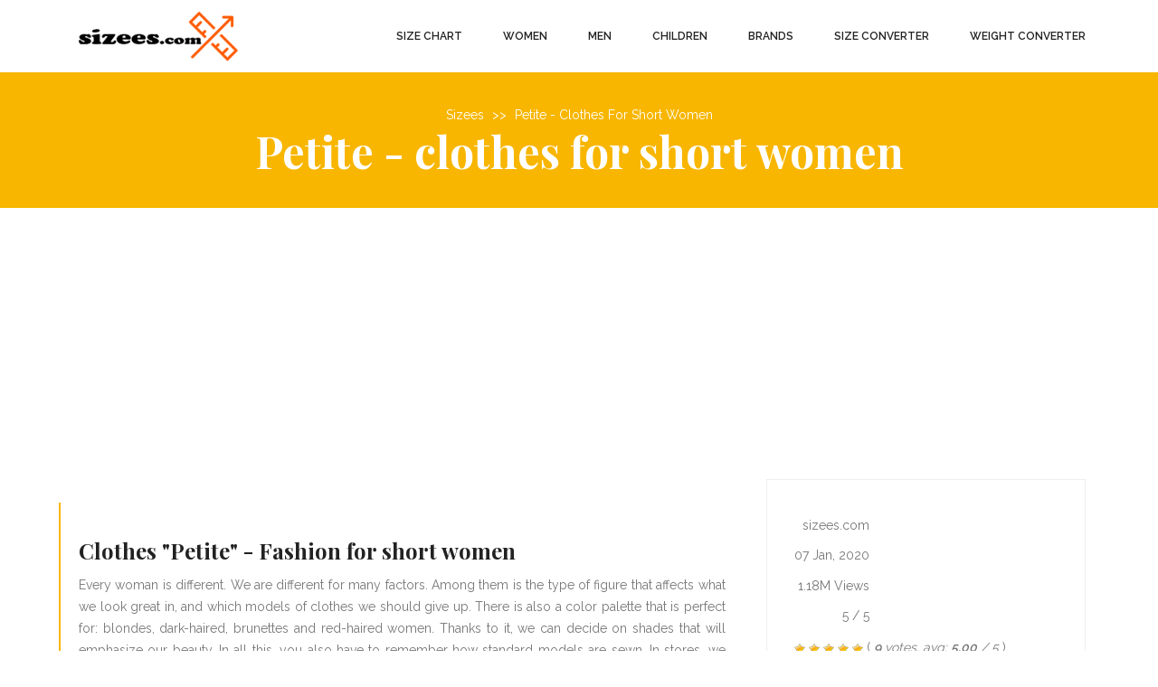

--- FILE ---
content_type: text/html; charset=UTF-8
request_url: https://sizees.com/petite/
body_size: 5526
content:
<!doctype html>
<html lang="en">
<head>
	<meta charset="utf-8">
	<meta name="viewport" content="width=device-width, initial-scale=1, shrink-to-fit=no">
  <link rel="shortcut icon" href="https://sizees.com/img/fav.png" type="image/x-icon">
  <link rel="icon" href="https://sizees.com/img/fav.png" type="image/x-icon">
	<title>Petite - clothes for short women - Sizees</title>
  <meta name="description" content="">
	<link rel="stylesheet" href="https://sizees.com/css/bootstrap.css">
  <link rel="stylesheet" href="https://sizees.com/css/style.css">
  <meta name="google-site-verification" content="VjHJdT97MxY-1MIlS1hLyxYqDl8O5bP96lKk3oICAuc" />	  	  
  <script type='application/ld+json'>
  {"@context":"https://schema.org",
  "@type":"Organization",
  "url":"https://sizees.com/",
  "name":"Sizees",
  "logo":"https://sizees.com/img/sizees.png"}
  </script>
  <script async src="https://cse.google.com/cse.js?cx=d7110bfa5ddb7428d"></script>
<style>
table {width: 100%}
tr td {padding: 5px;border: 1px solid #f4f4f4;text-align: center}
tr:hover{background: #eee}
th {padding: 4px 5px;font-size: 16px; color: #FF5A00; border: 1px solid #f0f0f0;text-align: center}
.col-lg-12 h2 {margin-top: 25px;}
</style>
<script async src="https://pagead2.googlesyndication.com/pagead/js/adsbygoogle.js"></script>
<script>
     (adsbygoogle = window.adsbygoogle || []).push({
          google_ad_client: "ca-pub-0544812119089632",
          enable_page_level_ads: true  
     });
</script>
</head>
<body>
	<header class="header_area">
		<div class="main_menu">
			<nav class="navbar navbar-expand-lg navbar-light">
				<div class="container">
					<a class="navbar-brand logo_h" href="/"><img src="/img/sizees.png" style="width: 190px" alt="Sizees"></a>
					<button class="navbar-toggler" type="button" data-toggle="collapse" data-target="#navbarSupportedContent"
					 aria-controls="navbarSupportedContent" aria-expanded="false" aria-label="Toggle navigation">
						<span class="icon-bar"></span>
						<span class="icon-bar"></span>
						<span class="icon-bar"></span>
					</button>
					<div class="collapse navbar-collapse offset" id="navbarSupportedContent">
						<ul class="nav navbar-nav menu_nav ml-auto">
							 	<li class="nav-item submenu dropdown"> 
								<a href="#" class="nav-link dropdown-toggle" data-toggle="dropdown" role="button" aria-haspopup="true" aria-expanded="false">Size chart</a>
								<ul class="dropdown-menu">
									<li class="nav-item"> <a class="nav-link" href="/trouser/">Pants size</a></li>
                  <li class="nav-item"> <a class="nav-link" href="/jean-size-chart/">Jeans size chart</a></li>
                  <li class="nav-item"> <a class="nav-link" href="/belt/">Belt sizes</a></li>
                  <li class="nav-item"> <a class="nav-link" href="/shoe-size-conversion/">Shoes size</a></li>
                  <li class="nav-item"> <a class="nav-link" href="/panty/">Panty</a></li>
                  <li class="nav-item"> <a class="nav-link" href="/hoodie-size/">Hoodie size chart</a></li>
								</ul>
							</li>                                 
							<li class="nav-item submenu dropdown"> 
								<a href="#" class="nav-link dropdown-toggle" data-toggle="dropdown" role="button" aria-haspopup="true" aria-expanded="false">Women</a>
								<ul class="dropdown-menu">									
                  <li class="nav-item"> <a class="nav-link" href="/bra-size/">Bra size</a></li>
                  <li class="nav-item"> <a class="nav-link" href="/women/dress-sizes/">Dresses</a></li>
                  <li class="nav-item"> <a class="nav-link" href="/women/trousers-sizes/">Womens pants</a></li>
                  <li class="nav-item"> <a class="nav-link" href="/womens-size-chart-conversion/">Womens Size chart</a></li>
                  <li class="nav-item"> <a class="nav-link" href="/skirt/">Skirt size chart</a></li>
                  <li class="nav-item"> <a class="nav-link" href="/pantyhose/">Pantyhose sizing</a></li>
								</ul>
							</li>
							<li class="nav-item submenu dropdown"> 
								<a href="#" class="nav-link dropdown-toggle" data-toggle="dropdown" role="button" aria-haspopup="true" aria-expanded="false">Men</a>
								<ul class="dropdown-menu">									
                  <li class="nav-item"> <a class="nav-link" href="/men/trousers-sizes/">Men's Pants</a></li>
                  <li class="nav-item"> <a class="nav-link" href="/mens-sizes/">Men's size chart</a></li>
                  <li class="nav-item"> <a class="nav-link" href="/boxer-shorts-size/">Boxer shorts size</a></li>
								</ul>
							</li>
              <li class="nav-item submenu dropdown"> 
								<a href="#" class="nav-link dropdown-toggle" data-toggle="dropdown" role="button" aria-haspopup="true" aria-expanded="false">Children</a>
								<ul class="dropdown-menu">
									<li class="nav-item"> <a class="nav-link" href="/kids-shoe/">Kids Shoe</a></li>
                  <li class="nav-item"> <a class="nav-link" href="/kids/">Kids Clothing</a></li>
                  <li class="nav-item"> <a class="nav-link" href="/kids-pants/">Kids Pants</a></li>
                  <li class="nav-item"> <a class="nav-link" href="/girls-shoe/">Girls shoe</a></li>
                  <li class="nav-item"> <a class="nav-link" href="/boys-shoe/">Boys shoe</a></li>                  
                  <li class="nav-item"> <a class="nav-link" href="/baby/">Baby size chart</a></li>
                  <li class="nav-item"> <a class="nav-link" href="/youth/">Youth size chart</a></li>                  
								</ul>
							</li>
              <li class="nav-item submenu dropdown"> 
								<a href="/brands/" class="nav-link dropdown-toggle" data-toggle="dropdown" role="button" aria-haspopup="true" aria-expanded="false">Brands</a>
								<ul class="dropdown-menu">
									<li class="nav-item"> <a class="nav-link" href="/premium-brands/">Premium brands</a></li>
                  <li class="nav-item"> <a class="nav-link" href="/clothing-brands/">Clothing brands</a></li>
								</ul>
							</li>
              <li class="nav-item submenu dropdown"> 
								<a href="#" class="nav-link dropdown-toggle" data-toggle="dropdown" role="button" aria-haspopup="true" aria-expanded="false">Size converter</a>
								<ul class="dropdown-menu">
									<li class="nav-item"> <a class="nav-link" href="/us/">US size chart</a></li>
                  <li class="nav-item"> <a class="nav-link" href="/uk-size-chart/">UK size chart</a></li>
                  <li class="nav-item"> <a class="nav-link" href="/eu/">European sizes</a></li>
                  <li class="nav-item"> <a class="nav-link" href="/brazilian/">Brazil size</a></li>
                  <li class="nav-item"> <a class="nav-link" href="/asian/">Asian</a></li>
                  <li class="nav-item"> <a class="nav-link" href="/chinese/">Chinese</a></li>
                  <li class="nav-item"> <a class="nav-link" href="/japan/">Japan</a></li>
                  <li class="nav-item"> <a class="nav-link" href="/italian/">Italian</a></li>
                  <li class="nav-item"> <a class="nav-link" href="/mexico/">Mexico</a></li>
                  <li class="nav-item"> <a class="nav-link" href="/international-size-chart/">International sizes</a></li>
								</ul>
							</li>
              <li class="nav-item"> 
								<a href="/calculators/" class="nav-link">Weight converter</a>
							</li>                                           
						</ul>
					</div>
				</div>
			</nav>
		</div>
	</header>    <section class="banner_area ">
        <div class="banner_inner overlay d-flex align-items-center">
            <div class="container">
                <div class="banner_content text-center">
                    <div class="page_link">
                        <a href="/">Sizees</a>
                        <a href="/petite/">Petite - clothes for short women</a>
                    </div>
                    <h1>Petite - clothes for short women</h1>
                </div>
            </div>
        </div>
    </section>
    <section class="blog_area single-post-area section_gap">
    <div class="container">
    <script async src="https://pagead2.googlesyndication.com/pagead/js/adsbygoogle.js?client=ca-pub-0544812119089632"
     crossorigin="anonymous"></script>
<!-- linki_sizees_com -->
<ins class="adsbygoogle"
     style="display:block"
     data-ad-client="ca-pub-0544812119089632"
     data-ad-slot="1102412658"
     data-ad-format="auto"
     data-full-width-responsive="true"></ins>
<script>
     (adsbygoogle = window.adsbygoogle || []).push({});
</script>            <div class="row">
                <div class="col-lg-8 posts-list">
                    <div class="single-post row">
                        <div class="col-lg-12 col-md-12 blog_details">
                          				<div class="row">
                          						<blockquote class="generic-blockquote">
                                      <h2>Clothes "Petite" - Fashion for short women</h2>                                    
                                      <p style="text-align: justify">Every woman is different. We are different for many factors. Among them is the type of figure that affects what we look great in, and which models of clothes we should give up. There is also a color palette that is perfect for: blondes, dark-haired, brunettes and red-haired women. Thanks to it, we can decide on shades that will emphasize our beauty. In all this, you also have to remember how standard models are sewn. In stores, we usually have a choice of sizes such as: <strong>XS</strong>, <strong>S</strong>, <strong>M</strong>, <strong>L</strong>, <strong>XL</strong> etc. or <strong>34</strong>, <strong>36</strong>, <strong>38</strong>, <strong>40</strong>, <strong>42</strong> etc. However, the fact that we find our designation does not mean that the item will fit. Mostly short or tall women have this type of problem. Some complain about trousers that are too long, while for others they are too short. So how do you find the perfect model if you are a few centimeters below the average height, and even more so below the one presented by models in brand lookbooks? Just look for "Petite".</p>                                      
                                      </blockquote>
			                         </div>
                        </div>
                        
                                             
                        
                        <div class="col-lg-12">                       
<h2>What is the difference between "Petite" clothes</h2>
<p style="text-align: justify">What does the word "Petite" mean next to the brand name? If you know French, you can easily answer this question. However, if not, we already explain that it literally means "tiny", "petite". It is with such women in mind that more and more brands create their collections signed with the name "Petite". The assortment of such lines includes models tailored to the needs of short, filigree women. Most often, clothes with the inscription "Petite" on the label fit women with a maximum height of 160 cm. Therefore, if you fall within this guideline, now you can find pants, skirt or dress that will not require looking for a seamstress who could shorten them. Of course, if you are a short woman, you do not have to give up shopping from the regular collection. However, if you are losing patience with things that are too long, you should choose "Petite" as a change. After all, it's always nice to have a thing that someone has created with our needs in mind.</p>
                  
<h2>Petite clothes - What brands offer Petite clothes</h2>
<p style="text-align: justify">The list of brands that offer the "Petite" line is not the longest. However, among them there are many typical chain stores, thanks to which you will be able to buy not only basics tailored to your short height, but also seasonal hits. Check what is currently on offer:</p>
<ul>
<li><a href="https://sizees.com/topshop/">Topshop Petite</a></li>
<li>Missguided Petite</li>
<li>Vero Moda Petite</li>
<li>Only Petite</li>
<li>New Look Petite</li>           
<li>Miss Selfridge Petite</li>
<li>Glamorous Petite</li>
<li>Little Mistress Petite</li>
<li>Chi Chi London Petite</li>
<li>Dorothy Perkins Petite</li> 
<li><a href="https://sizees.com/white-house-black-market/">White House Black Market</a></li>
<li><a href="https://sizees.com/jjill/#petite">J.Jill Petite</a></li>
<li><a href="https://sizees.com/express/#women-petite">Express Petite</a></li>
<li>Wallis Petite.</li>
</ul>
<p>You will not be disappointed for sure.</p>

 </div>
                    </div>
                    <div class="navigation-area">
                        <div class="row">
                                                   </div>
                    </div>

                </div>
                <div class="col-lg-4">
                    <div class="blog_right_sidebar">
                        <aside class="single_sidebar_widget search_widget">
                            <div class="input-group">
                              <div class="blog_info text-right">
                                <ul class="blog_meta list">
                                    <li><a href="#">sizees.com<i class="lnr lnr-user"></i></a></li>
                                    <li><a href="#">07 Jan, 2020<i class="lnr lnr-calendar-full"></i></a></li>
                                    <li><a href="#">1.18M Views<i class="lnr lnr-eye"></i></a></li>
                                    <li><a href="#">5 / 5<i class="lnr lnr-star"></i></a></li>
                                </ul>
                            </div>  
                            </div>
                            
  <div id="post-ratings-29" class="post-ratings" itemscope itemtype="http://schema.org/Article">
  <img src="https://sizees.com/img/rating_on.gif "/>
  <img src="https://sizees.com/img/rating_on.gif" />
  <img src="https://sizees.com/img/rating_on.gif" />
  <img src="https://sizees.com/img/rating_on.gif" />
  <img src="https://sizees.com/img/rating_on.gif" /> (
  <em><strong>9</strong> votes, avg: <strong>5.00</strong> / 5
  </em>)
  <meta itemprop="headline" content="Petite - clothes for short women" />
  <meta itemprop="description" content="" />
  <meta itemprop="datePublished" content="2021-01-07T10:22:15+00:00" />
  <meta itemprop="dateModified" content="2021-01-08T20:02:31+00:00" />
  <meta itemprop="url" content="https://sizees.com/petite/" />
  <meta itemprop="author" content="Sizees" />
  <meta itemprop="mainEntityOfPage" content="https://sizees.com/petite/" />
  <div style="display: none;" itemprop="image" itemscope itemtype="https://schema.org/ImageObject">
    <meta itemprop="url" content="https://sizees.com/img/sizees.png" />
    <meta itemprop="width" content="179" />
    <meta itemprop="height" content="35" />
  </div>
  <div style="display: none;" itemprop="publisher" itemscope itemtype="https://schema.org/Organization">
    <meta itemprop="name" content="Sizees" />
    <div itemprop="logo" itemscope itemtype="https://schema.org/ImageObject">
      <meta itemprop="url" content="https://sizees.com/img/sizees.png" />
    </div>
  </div>
</div>
 <div class="br"></div>
                        </aside>
                        
                         <br><script async src="https://pagead2.googlesyndication.com/pagead/js/adsbygoogle.js?client=ca-pub-0544812119089632"
     crossorigin="anonymous"></script>
<!-- rozmiar_elastyczna -->
<ins class="adsbygoogle"
     style="display:block"
     data-ad-client="ca-pub-0544812119089632"
     data-ad-slot="8340524641"
     data-ad-format="auto"
     data-full-width-responsive="true"></ins>
<script>
     (adsbygoogle = window.adsbygoogle || []).push({});
</script>
<br><h3>Recent conversions</h3>
<ul>
              <li><a href="/convert/400-kg-lbs/">400 kg to lbs</a></li><li><a href="/convert/395-kg-lbs/">395 kg to lbs</a></li><li><a href="/convert/390-kg-lbs/">390 kg to lbs</a></li><li><a href="/convert/385-kg-lbs/">385 kg to lbs</a></li><li><a href="/convert/380-kg-lbs/">380 kg to lbs</a></li><li><a href="/convert/375-kg-lbs/">375 kg to lbs</a></li><li><a href="/convert/370-kg-lbs/">370 kg to lbs</a></li><li><a href="/convert/365-kg-lbs/">365 kg to lbs</a></li><li><a href="/convert/360-kg-lbs/">360 kg to lbs</a></li><li><a href="/convert/355-kg-lbs/">355 kg to lbs</a></li></ul>
<br>
<br><h3>Latest news</h3>
<div class="news_box">
<a href="/convert/quintal-ton/">Quintal to Ton</a><br>
</div> 
<div class="news_box">
<a href="/convert/kg-quintal/">Kilogram to Quintal</a><br>
</div>
<div class="news_box">
<a href="/convert/quintals-kilograms/">Quintal to Kilogram</a>
</div>
<div class="news_box"> 
<a href="/convert/tons-ounces/">Tons to Ounces</a><br>
</div>
<div class="news_box">
<a href="/convert/tons-pounds/">Tons to Pounds</a><br>
</div>   
<div class="news_box">
<a href="/convert/tons-short-tons/">Metric Tons to Short Tons</a><br>
</div>                                                              
                    </div>
                </div>
            </div>
        </div>
    </section>
<section class="section_gap blog_area" id="blog">
  <div class="container">
    <div class="row justify-content-center">
      <div class="col-lg-7">
        <div class="main_title"><h2>News in the guide</h2>                    
        </div>
      </div>
    </div>
    <div class="row justify-content-center">
        <div class="col-lg-4 col-md-4 col-sm-6">
        <div class="single-blog">
          <div class="blog-details">
            <div class="blog-meta"> 
              <span>12 Apr, 2025 / By Sizees</span>
            </div><h5><a href="/article/stone/">Stone calculator</a></h5>
          </div>
        </div>
      </div>
            <div class="col-lg-4 col-md-4 col-sm-6">
        <div class="single-blog">
          <div class="blog-details">
            <div class="blog-meta"> 
              <span>03 Apr, 2025 / By Sizees</span>
            </div><h5><a href="/article/ounces/">Ounce conversion calculator</a></h5>
          </div>
        </div>
      </div>
      <div class="col-lg-4 col-md-4 col-sm-6">
        <div class="single-blog">
          <div class="blog-details">
            <div class="blog-meta"> 
              <span>01 Apr, 2025 / By Sizees</span>
            </div><h5><a href="/article/kilogram/">Kilogram - what unit is this?</a></h5>
          </div>
        </div>
      </div>      
    </div>
  </div>
</section>
<footer class="footer-area">
  <div class="footer_top section_gap_top">
    <div class="container">
      <div class="row">
        <div class="col-lg-3 col-md-6 col-sm-6">
          <div class="single-footer-widget"> 
            <img src="/img/sizees_white.png" alt="Sizees" />
            <p>A portal designed for women, men, and children. Everything about sizes of shoes and clothing can be found there.
            </p>
            <p><strong>Disclaimer</strong> We (sizees.com) are not responsible for any damages or losses resulting from the use of information found on this website.
            </p>
          </div>
        </div>
        <div class="col-lg-2 col-md-6 col-sm-6">
          <div class="single-footer-widget">
            <h5 class="footer_title">Navigation</h5>
            <ul class="list"> 
              <li><a href="/about-us/">About Us</a></li>
              <li><a href="/about-us/#contact">Contact</a></li> 
              <li><a href="/style-tips/">Guide</a></li> 
              <li><a href="/privacy-policy/">Privacy Policy</a></li>
            </ul>
          </div>
        </div>
        <div class="col-lg-2 col-md-6 col-sm-6">
          <div class="single-footer-widget"><h5>Clothing sizes</h5>
            <ul class="list"> 
              <li><a href="/tie-size-chart/">Tie size chart</a></li>  
              <li><a href="/cap/">Cap size chart</a></li> 
              <li><a href="/sock-size/">Sock sizes</a></li> 
              <li><a href="/underwear/">Underwear size chart</a></li> 
              <li><a href="/blazer-size-chart/">Blazer size chart</a></li> 
            </ul>
          </div>
        </div>
        
        <div class="col-lg-2  col-md-6 col-sm-6">
          <div class="single-footer-widget mail-chimp">
            <h5 class="mb-20">Brands</h5>
            <ul> 
              <li><a href="/topshop/">Topshop Size Chart</a></li>
              <li><a href="/prada/">Prada size chart</a></li>
              <li><a href="/deichmann/">Deichmann size guide</a></li>
              <li><a href="/lasocki/">Lasocki shoes size chart</a></li>
              <li><a href="/uniqlo/">Uniqlo size chart</a></li>
              <li><a href="/hollister/">Hollister size chart</a></li>
              <li><a href="/hugo-boss/">Hugo Boss size chart</a></li>              
            </ul>
          </div>
        </div>
        <div class="col-lg-2  col-md-6 col-sm-6">
          <div class="single-footer-widget mail-chimp">
            <h5 class="mb-20">Calculators</h5>
            <ul> 
              <li><a href="/convert/kg-lbs/">kg to lbs</a></li>
              <li><a href="/convert/kg-ton/">kg to ton</a></li>
              <li><a href="/convert/grams-pounds/">grams to pounds</a></li>
              <li><a href="/convert/grams-ounces/">grams to ounces</a></li>
              <li><a href="/convert/ounces-kilograms/">ounces to kilograms</a></li>
              <li><a href="/convert/ounces-grams/">ounces to grams</a></li>                            
            </ul>
          </div>
        </div>
      </div>
    </div>
  </div>
  <div class="copyright">
    <div class="container">
      <div class="row">
        <div class="col-lg-8 col-md-12">
          <p>Copyright &copy; 2019-2025 All rights reserved <strong>sizees.com</strong>           </p>
        </div>
        <div class="col-lg-4 col-md-12 text-right">
        </div>
      </div>
    </div>
  </div>
</footer>
<script src="https://sizees.com/js/jquery-3.2.1.min.js"></script>
<script src="https://sizees.com/js/popper.js"></script>
<script src="https://sizees.com/js/bootstrap.min.js"></script>
<!-- Global site tag (gtag.js) - Google Analytics -->
<script async src="https://www.googletagmanager.com/gtag/js?id=UA-104435215-5"></script>
<script>
  window.dataLayer = window.dataLayer || [];
  function gtag(){dataLayer.push(arguments);}
  gtag('js', new Date());
  gtag('config', 'UA-104435215-5');
</script>
</body>
</html>

--- FILE ---
content_type: text/html; charset=utf-8
request_url: https://www.google.com/recaptcha/api2/aframe
body_size: 117
content:
<!DOCTYPE HTML><html><head><meta http-equiv="content-type" content="text/html; charset=UTF-8"></head><body><script nonce="KSQxFJmqlmWUZL2XnGN-Ww">/** Anti-fraud and anti-abuse applications only. See google.com/recaptcha */ try{var clients={'sodar':'https://pagead2.googlesyndication.com/pagead/sodar?'};window.addEventListener("message",function(a){try{if(a.source===window.parent){var b=JSON.parse(a.data);var c=clients[b['id']];if(c){var d=document.createElement('img');d.src=c+b['params']+'&rc='+(localStorage.getItem("rc::a")?sessionStorage.getItem("rc::b"):"");window.document.body.appendChild(d);sessionStorage.setItem("rc::e",parseInt(sessionStorage.getItem("rc::e")||0)+1);localStorage.setItem("rc::h",'1769081956560');}}}catch(b){}});window.parent.postMessage("_grecaptcha_ready", "*");}catch(b){}</script></body></html>

--- FILE ---
content_type: text/css
request_url: https://sizees.com/css/style.css
body_size: 10425
content:
/*----------------------------------------------------
@File: Default Styles
@Author: SPONDON IT
Author E-mail: info@spondonit.com

This file contains the styling for the actual theme, this
is the file you need to edit to change the look of the
theme.
---------------------------------------------------- */
/*=====================================================================
@Template Name: Medicare Medical
@Author: Naim LAsker
@Developed By: Naim LAsker


=====================================================================*/
/*----------------------------------------------------*/
/*font Variables*/
/*Color Variables*/
/*=================== fonts ====================*/
@import url("https://fonts.googleapis.com/css?family=Playfair+Display:700|Raleway:400,600");
/*---------------------------------------------------- */
/*---------------------cookies-------------------------------*/
#cookieinfo *{margin:0;padding:20px}#cookieinfo{position:fixed;font-size:12px;font-family:Arial,Verdana,sans-serif;left:0;bottom:0;right:0;background-color:#323334;padding:20px;box-shadow:0 -1px 3px rgba(0,0,0,.5);z-index:1000}#cookieinfo h6{font-size:16px;font-weight:700;color:#cdd7da;text-shadow:0 1px 1px #000;margin-bottom:7px}#cookieinfo p{font-size:12px;color:#afb4bc;line-height:1.5em;text-shadow:0 1px 1px #000}#cookieinfo a{display:block;position:absolute;right:10px;top:10px;width:22px;height:22px;border-radius:11px;line-height:22px;font-size:12px;color:#fff;text-align:center;text-decoration:none;background-color:#ff6000;box-shadow:0 1px 2px rgba(0,0,0,.75)}#cookieinfo a:hover{background-color:#ff7925}
/* Style the list */ 
ul.breadcrumb {padding: 10px 16px;list-style: none;} ul.breadcrumb li {   display: inline;   font-size: 14px; } ul.breadcrumb li+li:before {   padding: 8px;   color: black;   content: "/\00a0"; } /* Add a color to all links inside the list */ ul.breadcrumb li a {   color: #007bff;   text-decoration: none; } /* Add a color on mouse-over */ ul.breadcrumb li a:hover {   color: #01447e;   text-decoration: underline; }
.orange {background: #FFF;padding: 10px; border: 1px solid #f8b600;border-radius: 15px}
.input {border: 1px solid #f8b600; border-radius: .4rem; padding: .13rem 0;margin-top:30px;}
input {border: none;background: #FFF;border-bottom: .05rem solid #efefef;padding: .5rem 0;text-align: center;font-size: 1.6rem;font-weight: 700;width: 100%;}
select {border: none;padding: .5rem 0;text-align: center;font-size: 1.0rem;font-weight: 500;width: 100%;}
/*---------------------------------------------------- */
#service .service-area,.about-area .about-inner .single-success p,.list,.row.m0,.single_member .author_decs p,.switch-wrap p{margin:0}.primary-btn,body{font-family:Raleway,sans-serif}.overlay:after,.primary-btn:after{top:0;height:100%;width:100%;position:absolute;z-index:-1;left:0;content:""}.header_area,.header_area .navbar .nav .nav-item.submenu,.input-group-icon,.overlay,.primary-btn,.video-play-button{position:relative}.genric-btn,a,a:focus,a:hover{text-decoration:none}.button-group-area .link,.genric-btn.link,.genric-btn.link-border{text-decoration:underline}::-webkit-input-placeholder{color:#999;font-weight:400}:-moz-placeholder{color:#999;opacity:1;font-weight:400}::-moz-placeholder{color:#999;opacity:1;font-weight:400}:-ms-input-placeholder{color:#999;font-weight:400}::-ms-input-placeholder{color:#999;font-weight:400}.list{list-style:none;padding:0}a{transition:.3s ease-in-out}.header_area .navbar .social-icons a,.primary-btn{-webkit-transition:.3s;-moz-transition:.3s;-o-transition:.3s}a:focus,a:hover{outline:0}body{line-height:24px;font-size:14px;font-weight:400;color:#777}h1,h2,h3,h4,h5,h6{font-family:"Playfair Display",serif;font-weight:700;color:#222}.blog_right_sidebar .newsletter_widget .form-control:focus,.single-footer-widget .click-btn:focus,button:focus{outline:0;box-shadow:none}.mt-25{margin-top:25px}.mt-30,.service-area-2 .service-2-left .author-title,.single-footer-widget .footer-newsletter,.video-right .right-bottom-area .author-title{margin-top:30px}.white_bg{background:#fff!important}.logo_brand{float:left;margin-right:20px;width:400px}.logo_brand-right{float:right;margin-left:20px;width:350px}.how{background-color:#e9ecef;padding:10px;color:#000;margin-top:20px}.section_gap{padding:20px 0}.blog_details,.section_gap_top{padding-top:20px}.blog_info .post_tag,.section_gap_bottom{padding-bottom:20px}.lite_bg{background:#f9f9f9}.purple{background:#efefef}.fa,.fab,.far,.fas,b,del,sub,sup,u{color:#f8b600}.main_title{text-align:center;margin-bottom:75px}.main_title h1{font-size:36px;font-weight:700;margin-bottom:15px}.main_title p{font-size:14px;margin-bottom:0;font-weight:300}.blog-pagination .page-link .lnr,.generic-content h1,.header_area .navbar .search i,.primary-btn{font-weight:600}#search_input_box,.blog-pagination .page-item.active .page-link,.blog-pagination .page-link:hover,.blog_right_sidebar .newsletter_widget .bbtns,.blog_right_sidebar .search_widget .input-group .form-control,.blog_right_sidebar .tag_cloud_widget ul li a:hover,.blog_right_sidebar .widget_title,.categories_post:hover .categories_details,.gradient-bg,.gradient-bg2,.single-footer-widget .click-btn{background:-webkit-linear-gradient(90deg,#f13d80 0,#f48464 100%);background:-moz-linear-gradient(90deg,#f13d80 0,#f48464 100%);background:-ms-linear-gradient(90deg,#f13d80 0,#f48464 100%);background:-o-linear-gradient(90deg,#f13d80 0,#f48464 100%);background:linear-gradient(90deg,#f13d80 0,#f48464 100%)}.copyright p a,.gradient-color,.single-footer-widget .bb-btn{background:-webkit-linear-gradient(90deg,#f13d80 0,#f48464 100%);background:-moz-linear-gradient(90deg,#f13d80 0,#f48464 100%);background:-ms-linear-gradient(90deg,#f13d80 0,#f48464 100%);background:-o-linear-gradient(90deg,#f13d80 0,#f48464 100%);background:linear-gradient(90deg,#f13d80 0,#f48464 100%);-webkit-background-clip:text;-webkit-text-fill-color:transparent}.primary-btn:after{background:#ff5a00!important;border-radius:5px;opacity:0;visibility:hidden}.primary-btn{display:inline-block;padding:0 38px;color:#222;background:#fff;font-size:13px;line-height:50px;border-radius:5px;outline:0!important;text-align:center;cursor:pointer;transition:.3s;z-index:1}.default-switch input+label,.video-play-button:after{-webkit-transition:.2s;-moz-transition:.2s;-o-transition:.2s}.about-area .about-inner .single-success:hover h5,.blog_right_sidebar .search_widget .input-group .form-control.placeholder,.header_area .navbar .nav .nav-item.submenu ul .nav-item.active .nav-link,.primary-btn:hover,.service-area .main_title,.service-area .main_title h2,.single-service h5 a,.single_feature:hover h4,.single_feature:hover p{color:#fff}.primary-btn:hover:after{opacity:1;visibility:visible}.video-play-button{box-sizing:content-box;display:inline-block;width:32px;height:44px;border-radius:50%;padding:46px 8px 18px 28px}.video-play-button:after,.video-play-button:before{content:"";position:absolute;left:50%;top:50%;-webkit-transform:translate(-50%,-50%);-moz-transform:translate(-50%,-50%);-ms-transform:translate(-50%,-50%);-o-transform:translate(-50%,-50%);transform:translate(-50%,-50%);display:block;width:60px;height:60px;background:-webkit-linear-gradient(90deg,#e93d88 0,#e5935a 100%);background:-moz-linear-gradient(90deg,#e93d88 0,#e5935a 100%);background:-ms-linear-gradient(90deg,#e93d88 0,#e5935a 100%);background:-o-linear-gradient(90deg,#e93d88 0,#e5935a 100%);background:linear-gradient(90deg,#e93d88 0,#e5935a 100%);border-radius:50%}.video-play-button:before{z-index:0;-webkit-animation:2s ease-out infinite pulse-border;-moz-animation:2s ease-out infinite pulse-border;-o-animation:2s ease-out infinite pulse-border;animation:2s ease-out infinite pulse-border}.video-play-button:after{z-index:1;transition:.2s}.video-play-button span{display:block;position:relative;z-index:3;width:0;height:0;border-left:16px solid #fff;border-top:8px solid transparent;border-bottom:8px solid transparent}.video-play-button:hover:after{background-color:#ea1162}@-webkit-keyframes pulse-border{0%{-webkit-transform:translate(-50%,-50%) translateZ(0) scale(1);-moz-transform:translate(-50%,-50%) translateZ(0) scale(1);-ms-transform:translate(-50%,-50%) translateZ(0) scale(1);-o-transform:translate(-50%,-50%) translateZ(0) scale(1);transform:translate(-50%,-50%) translateZ(0) scale(1);opacity:.7}100%{-webkit-transform:translate(-50%,-50%) translateZ(0) scale(1.5);-moz-transform:translate(-50%,-50%) translateZ(0) scale(1.5);-ms-transform:translate(-50%,-50%) translateZ(0) scale(1.5);-o-transform:translate(-50%,-50%) translateZ(0) scale(1.5);transform:translate(-50%,-50%) translateZ(0) scale(1.5);opacity:.1}}@-moz-keyframes pulse-border{0%{-webkit-transform:translate(-50%,-50%) translateZ(0) scale(1);-moz-transform:translate(-50%,-50%) translateZ(0) scale(1);-ms-transform:translate(-50%,-50%) translateZ(0) scale(1);-o-transform:translate(-50%,-50%) translateZ(0) scale(1);transform:translate(-50%,-50%) translateZ(0) scale(1);opacity:.7}100%{-webkit-transform:translate(-50%,-50%) translateZ(0) scale(1.5);-moz-transform:translate(-50%,-50%) translateZ(0) scale(1.5);-ms-transform:translate(-50%,-50%) translateZ(0) scale(1.5);-o-transform:translate(-50%,-50%) translateZ(0) scale(1.5);transform:translate(-50%,-50%) translateZ(0) scale(1.5);opacity:.1}}@-o-keyframes pulse-border{0%{-webkit-transform:translate(-50%,-50%) translateZ(0) scale(1);-moz-transform:translate(-50%,-50%) translateZ(0) scale(1);-ms-transform:translate(-50%,-50%) translateZ(0) scale(1);-o-transform:translate(-50%,-50%) translateZ(0) scale(1);transform:translate(-50%,-50%) translateZ(0) scale(1);opacity:.7}100%{-webkit-transform:translate(-50%,-50%) translateZ(0) scale(1.5);-moz-transform:translate(-50%,-50%) translateZ(0) scale(1.5);-ms-transform:translate(-50%,-50%) translateZ(0) scale(1.5);-o-transform:translate(-50%,-50%) translateZ(0) scale(1.5);transform:translate(-50%,-50%) translateZ(0) scale(1.5);opacity:.1}}@keyframes pulse-border{0%{-webkit-transform:translate(-50%,-50%) translateZ(0) scale(1);-moz-transform:translate(-50%,-50%) translateZ(0) scale(1);-ms-transform:translate(-50%,-50%) translateZ(0) scale(1);-o-transform:translate(-50%,-50%) translateZ(0) scale(1);transform:translate(-50%,-50%) translateZ(0) scale(1);opacity:.7}100%{-webkit-transform:translate(-50%,-50%) translateZ(0) scale(1.5);-moz-transform:translate(-50%,-50%) translateZ(0) scale(1.5);-ms-transform:translate(-50%,-50%) translateZ(0) scale(1.5);-o-transform:translate(-50%,-50%) translateZ(0) scale(1.5);transform:translate(-50%,-50%) translateZ(0) scale(1.5);opacity:.1}}.header_area{width:100%;z-index:999999;transition:background .4s,.3s linear}.header_area .navbar{background:0 0;padding:0;border:0;border-radius:0}.header_area .navbar .nav .nav-item{margin-right:45px}.header_area .navbar .nav .nav-item .nav-link{font:600 12px/80px Raleway,sans-serif;text-transform:uppercase;color:#222;padding:0;display:inline-block}.banner_area .banner_inner .banner_content .page_link a:last-child:before,.button-group-area .disable:before,.header_area .navbar .nav .nav-item .nav-link:after{display:none}.header_area .navbar .nav .nav-item.active .nav-link,.header_area .navbar .nav .nav-item:hover .nav-link{color:#ff5a00}.header_area .navbar .nav .nav-item.submenu ul{border:none;padding:0;border-radius:0;box-shadow:none;margin:0;background:#fff}.header_area .navbar .nav .nav-item.submenu ul:before{content:"";width:0;height:0;border-style:solid;border-width:10px 10px 0;border-color:#eee transparent transparent;position:absolute;right:24px;top:45px;z-index:3;opacity:0;transition:.4s linear}.header_area .navbar .nav .nav-item.submenu ul .nav-item{display:block;float:none;margin-right:0;border-bottom:1px solid #ededed;margin-left:0;transition:.4s linear}.header_area .navbar .nav .nav-item.submenu ul .nav-item.active,.link-border:before,.tags .tag_btn:before{background:#f13d80}.header_area .navbar .nav .nav-item.submenu ul .nav-item .nav-link{line-height:45px;color:#222;padding:0 30px;transition:150ms linear;display:block;margin-right:0}.header_area .navbar .nav .nav-item.submenu ul .nav-item:last-child{border-bottom:none}.header_area .navbar .nav .nav-item.submenu ul .nav-item:hover .nav-link,.single_feature:hover{background:#ff5a00;color:#fff}@media (min-width:992px){.header_area .navbar .nav .nav-item.submenu ul{position:absolute;top:120%;left:0;min-width:200px;text-align:left;opacity:0;transition:.3s ease-in;visibility:hidden;display:block;border:none;padding:0;border-radius:0}.header_area .navbar .nav .nav-item.submenu:hover ul{visibility:visible;opacity:1;top:100%}}.button-group-area:first-child,.header_area .navbar .nav .nav-item.submenu:hover ul .nav-item{margin-top:0}.banner_area .banner_inner .banner_content .page_link a:last-child,.button-group-area .genric-btn:last-child,.header-top .header-top-right a:last-child,.header-top .nice-select .current,.header_area .navbar .nav .nav-item:last-child{margin-right:0}.header_area .navbar .social-icons a{color:#ddd;padding-right:15px;transition:.3s}.header_area.navbar_fixed .main_menu,.single_feature{-webkit-transition:.3s;-moz-transition:.3s;-o-transition:.3s}.blog_details h2:hover,.blog_info .blog_meta li a:hover,.blog_info .post_tag a.active,.blog_right_sidebar .author_widget .social_icon a:hover,.blog_right_sidebar .popular_post_widget .post_item .media-body h3:hover,.blog_right_sidebar .post_category_widget .cat-list li:hover a,.copyright .social-icons a i:hover,.footer-text a,.footer-text i,.header_area .navbar .social-icons a:hover,.sample-text-area p del,.sample-text-area p u,.service-area-2 .service-2-left .get-know .df-color,.single-footer-widget .list li a:hover{color:#f13d80}.header_area .navbar .search{font-size:12px;line-height:60px;display:inline-block;color:#222;padding-left:30px}.header_area.navbar_fixed .main_menu{position:fixed;width:100%;top:-70px;left:0;right:0;background:#fff;-webkit-transform:translateY(70px);-moz-transform:translateY(70px);-ms-transform:translateY(70px);-o-transform:translateY(70px);transform:translateY(70px);transition:.3s;box-shadow:0 3px 16px 0 rgba(0,0,0,.1)}.header_area.navbar_fixed .main_menu .navbar .nav .nav-item .nav-link{line-height:70px}#search_input_box{text-align:center;padding:5px 20px}#search_input_box .form-control{background:0 0;border:0;color:#fff;font-weight:400;font-size:15px;padding:0}#search_input_box .form-control:focus,.contact_form .form-group .form-control:focus{box-shadow:none;outline:0}#search_input_box input.placeholder{color:#fff;font-size:14px}#search_input_box input:-moz-placeholder{color:#fff;font-size:14px}#search_input_box input::-moz-placeholder{color:#fff;font-size:14px}#search_input_box input::-webkit-input-placeholder{color:#fff;font-size:14px}#search_input_box .btn{width:0;height:0;padding:0;border:0}#search_input_box .lnr-cross{color:#fff;font-weight:600;cursor:pointer;padding:10px 3px}.header-top{background:-webkit-linear-gradient(90deg,#772dff 0,#9e4fff 100%);background:-moz-linear-gradient(90deg,#772dff 0,#9e4fff 100%);background:-ms-linear-gradient(90deg,#772dff 0,#9e4fff 100%);background:-o-linear-gradient(90deg,#772dff 0,#9e4fff 100%);background:linear-gradient(90deg,#772dff 0,#9e4fff 100%);font-size:12px}.header-top a{color:#fff;text-transform:uppercase}.header-top ul li{display:inline-block;margin-left:15px}.header-top .nice-select{background:0 0;border:0;color:#fff;font-size:12px;text-transform:uppercase;padding-left:0}.header-top .nice-select:after{border-bottom:2px solid #fff;border-right:2px solid #fff}.header-top .nice-select .list{width:100%}.header-top .nice-select .list .option{display:block;margin:0;color:#000;padding-left:10px}.header-top .header-top-right,.single-post-area .navigation-area .nav-right{text-align:right}.header-top .header-top-right a{margin-right:40px}.header-top .header-top-right a .lnr{color:#fff;font-weight:700;margin-right:8px}.blog-pagination .page-item:first-child .page-link,.blog-pagination .page-item:last-child .page-link,.header-top .primary-btn{border-radius:0}.single-blog-2,.video-left,.video-left.overlay{border-radius:10px}.blog_banner,.blog_banner .banner_inner{position:relative;min-height:780px;z-index:1}.background_s{background:#ff5a00}.home_banner_area{z-index:1;background:url(../img/background.jpg) center center/cover no-repeat}.home_banner_area.overlay:after{background:#000;opacity:.2}.home_banner_area .banner_inner .banner_content{color:#fff;text-align:center}.home_banner_area .banner_inner .banner_content h2{margin-top:0;font-size:48px;font-weight:700;font-family:"Playfair Display",serif;line-height:54px;color:#fff}.home_banner_area .banner_inner .banner_content h1{margin-top:0;font-size:38px;font-weight:700;font-family:"Playfair Display",serif;line-height:54px;color:#fff}.home_banner_area .banner_inner .banner_content p{max-width:680px;font-size:15px;margin:25px 0 45px}.blog_banner{overflow:hidden;margin-bottom:0}.blog_banner .banner_inner{background:#04091e;overflow:hidden;width:100%}.blog_banner .banner_inner .overlay{background:url(../img/banner/banner-2.jpg) center center no-repeat;opacity:.5;height:125%;position:absolute;left:0;top:0;width:100%;z-index:-1}.blog_banner .banner_inner .blog_b_text{max-width:700px;margin:40px auto auto;color:#fff}.blog_banner .banner_inner .blog_b_text h2{font-size:60px;font-weight:500;font-family:Raleway,sans-serif;line-height:66px;margin-bottom:15px}.blog_banner .banner_inner .blog_b_text p{font-size:16px;margin-bottom:35px}.blog_banner .banner_inner .blog_b_text .white_bg_btn{line-height:42px;padding:0 45px}.banner_area{position:relative;z-index:1;min-height:150px}.banner_area .banner_inner{position:relative;background:0 0/cover #f8b600;width:100%;min-height:150px;z-index:1}.banner_area .banner_inner.overlay:after{opacity:.3}.banner_area .banner_inner .banner_content h1,.banner_area .banner_inner .banner_content h2{color:#fff;font-size:48px;margin-bottom:0;font-weight:700}.banner_area .banner_inner .banner_content .page_link a{font-size:14px;color:#fff;font-family:Raleway,sans-serif;margin-right:30px;position:relative;text-transform:capitalize}.banner_area .banner_inner .banner_content .page_link a:before{content:">>";position:absolute;right:-25px;top:50%;transform:translateY(-50%)}.features_area{position:relative;margin-top:-75px;z-index:222}.blog_right_sidebar .author_widget p,.blog_right_sidebar .post_category_widget .cat-list li a p,.features_area .col-lg-3:nth-child(3) .single_feature,.features_area .col-lg-3:nth-child(4) .single_feature,.sample-text,.service-area .col-lg-4.col-md-6:last-child .single-service,.single-post-area .navigation-area p{margin-bottom:0}.features_area .counter_wrapper{background:#f4f8ff;margin-left:0;margin-right:0;padding:30px 15px}.single_feature{background:#fff;padding:18px;transition:.3s}.blog_right_sidebar .tag_cloud_widget ul li,.service-area-2 .service-2-left .author-title .thumb,.single_feature .thumb,.video-right .right-bottom-area .author-title .thumb{display:inline-block}.single_feature .thumb img{margin-top:-55px}.service-area-2 .service-2-left .author-title .a-desc,.single_feature .info-content,.video-right .right-bottom-area .author-title .a-desc{display:inline-block;padding-left:15px}.single_feature .info-content h4{font-size:20px;color:#222;-webkit-transition:.3s;-moz-transition:.3s;-o-transition:.3s;transition:.3s;text-transform:uppercase}.single_feature .info-content p{color:#999;margin:0;-webkit-transition:.3s;-moz-transition:.3s;-o-transition:.3s;transition:.3s}.single_feature:hover img{filter:brightness(0) invert(1);-o-filter:brightness(0) invert(1);-ms-filter:brightness(0) invert(1);-moz-filter:brightness(0) invert(1);-webkit-filter:brightness(0) invert(1);-webkit-transition:.3s;-moz-transition:.3s;-o-transition:.3s;transition:.3s}#about .features_area,#about .footer-area{margin-top:120px}@media (max-width:768px){.video-sec-area{padding-top:0}}.video-left{background:url(../img/video-bg.jpg) center/cover no-repeat;height:350px;z-index:1}.video-left.overlay:after{background:#000;opacity:.3;border-radius:10px}.video-left .video-inner{height:100%}.video-left .play-btn{z-index:2}@media (max-width:800px){.video-left{margin-top:100px}}.video-right{margin-top:70px;padding-left:30px}.video-right h6{text-transform:uppercase;letter-spacing:2px;color:#f13d80;font-size:12px;font-weight:300}.video-right p span{color:#000;font-weight:400}@media (max-width:960px){.video-right{margin-top:50px}}#blog,.video-right .primary-btn{background:#f4f8ff}.video-right .right-bottom-area{margin-top:18%;background:#f4f8ff;padding:40px;border-radius:5px}.service-area-2 .service-2-left .author-title .thumb img,.video-right .right-bottom-area .author-title .thumb img{margin-top:-25px}.service-area-2 .service-2-left .author-title .a-desc h6,.video-right .right-bottom-area .author-title .a-desc h6{margin-bottom:5px;color:#222}.about-area{margin-top:-25.5%}@media (max-width:1920px){.about-area{margin-top:-17.7%}}@media (max-width:1680px){.about-area{margin-top:-20.3%}}@media (max-width:1500px){.about-area{margin-top:-22.7%}}@media (max-width:1440px){.about-area{margin-top:-23.6%}}@media (max-width:1380px){.about-area{margin-top:-24.6%}}@media (max-width:1200px){.about-area{margin-top:-28.5%}}@media (max-width:1024px){.about-area{margin-top:-40.6%}}.about-area .about-inner .row{margin-left:-30px;margin-right:-30px}.about-area .about-inner .single-success{background:#f4f8ff;padding:40px 30px;margin-top:30px;-webkit-transition:.3s;-moz-transition:.3s;-o-transition:.3s;transition:.3s;border-radius:5px}.about-area .about-inner .single-success h5{font-size:18px;-webkit-transition:.3s;-moz-transition:.3s;-o-transition:.3s;transition:.3s}.about-area .about-inner .single-success a{color:#000}.about-area .about-inner .single-success a:hover{color:#eee}.about-area .about-inner .single-success:hover{background:#ff5a00!important;box-shadow:0 10px 30px rgba(39,0,110,.3);color:#fff}.service-area{margin:0;background:#ff5a00}.single-service{color:#fff;margin-bottom:30px}.service-area-2 .service-2-right .s-img,.single-blog .blog-thumb,.single-service .service-thumb{position:relative;overflow:hidden}.single-service .service-thumb:before{position:absolute;content:"";background:rgba(255,255,255,.4);z-index:999;left:110%;top:-15px;height:100%;width:110%;-webkit-transform:rotate(55deg);-moz-transform:rotate(55deg);-ms-transform:rotate(55deg);-o-transform:rotate(55deg);transform:rotate(55deg);-webkit-transition:.5s;-moz-transition:.5s;-o-transition:.5s;transition:.5s}.single-service h5{font-size:18px;margin:20px 0 15px}.cta-area h1,h1{font-size:36px}.single-service:hover .service-thumb:before{left:-110%;top:15px}.service-area-2 .service-2-left .get-know{margin-bottom:70px}.service-area-2 .service-2-left .get-know h1{font-size:36px;margin-bottom:20px}.service-area-2 .service-2-right .s-img:before{position:absolute;content:"";background:rgba(255,255,255,.4);z-index:999;left:110%;top:-15px;height:100%;width:110%;-webkit-transition:.5s;-moz-transition:.5s;-o-transition:.5s;transition:.5s}.single-blog-2,.single_member .author_decs{-webkit-transition:.3s;-moz-transition:.3s;-o-transition:.3s}.service-area-2 .service-2-right .s-img:hover:before{left:-110%;top:0}.service-area-2 .service-2-right .left-image{margin-top:60px}#team .single_member,.mb-30,.sample-text-area .title_color,.service-area-2 .service-2-right .left-image img,.service-area-2 .service-2-right img,.single-element-widget,.single-recent-blog-post{margin-bottom:30px}@media (max-width:991px){.section_gap{padding:80px 0}.section_gap_top{padding-top:20px}.section_gap_bottom{padding-bottom:20px}.header_area .navbar .nav .nav-item .nav-link,.header_area .navbar .search{color:#fff}.header-top{display:none}.navbar-toggler{border:none;border-radius:0;padding:0;cursor:pointer;margin-top:27px;margin-bottom:23px}.header_area{position:absolute}.header_area .navbar{background:#f8b600}.header_area .navbar .navbar-nav .social-icons{margin-top:20px}.navbar-toggler[aria-expanded=false] span:nth-child(2){opacity:1}.navbar-toggler[aria-expanded=true] span:nth-child(2){opacity:0}.navbar-toggler[aria-expanded=true] span:first-child{transform:rotate(-45deg);position:relative;top:7.5px}.navbar-toggler[aria-expanded=true] span:last-child{transform:rotate(45deg);bottom:6px;position:relative}.navbar-toggler span{display:block;width:25px;height:3px;background:#fff;margin:auto auto 4px;transition:.4s linear;cursor:pointer}.navbar .container{padding-left:15px;padding-right:15px}.header_top .nav,.nav{padding:0}.header_area .navbar .nav .nav-item .nav-link{line-height:40px;margin-right:0;display:block;border-bottom:1px solid #ededed33;border-radius:0}.header_area .navbar .search{margin-left:0}.header_area .navbar-collapse{max-height:340px;overflow-y:scroll}.header_area .navbar .nav .nav-item.submenu ul .nav-item .nav-link{padding:0 15px}.header_area .navbar .nav .nav-item{margin-right:0}.header_area .navbar .nav .nav-item.active .nav-link,.header_area .navbar .nav .nav-item:hover .nav-link{color:#000}.about-area,.header_area+div,.header_area+row,.header_area+section{margin-top:0}.header_area.navbar_fixed .main_menu .navbar .nav .nav-item .nav-link{line-height:40px}.home_banner_area .banner_inner .banner_content{margin-top:50px}.home_banner_area .banner_inner .banner_content p{max-width:460px}.banner_area .banner_inner{padding-top:110px}#about .features_area,.features_area{margin-top:80px}.single_feature{margin-bottom:30px}.video-right .right-bottom-area{margin-top:10%}.service-area-2 .service-2-left .get-know{margin-bottom:50px}.service-area-2 .service-2-right img{margin:30px}}#service .service-area-2,#team .team-area{padding-bottom:90px}.team-area{padding-top:90px}.single_member{text-align:center;box-shadow:none}.single-blog,.single-blog-2{box-shadow:0 10px 30px rgba(0,0,0,.1)}.single_member .author_decs{display:inline-block;padding:25px 15px;position:absolute;left:50%;bottom:-23%;background:#fff;transform:translateX(-50%);width:65%;transition:.3s;opacity:0;visibility:hidden}.single_member .author_decs h4{margin:20px 0 0}.single_member:hover .author_decs{bottom:0;opacity:1;visibility:visible}#team .single_member:hover .author_decs{bottom:30px}.cta-area{background:url(../img/cta-bg.jpg) center/cover no-repeat;text-align:center;color:#fff;z-index:1}.cta-area.overlay:after{background:#000;opacity:.5}.cta-area h1{color:#fff}.button-group-area,.cta-area .primary-btn{margin-top:15px}.single-blog-2{background:#f4f8ff;padding:10px;margin:20px 0;transition:.3s}.single-blog{-webkit-transition:.3s;-moz-transition:.3s;-o-transition:.3s;transition:.3s}@media (max-width:991px){#service .service-area-2,.blog_area{padding-bottom:50px}.single-blog,.single_member{margin-bottom:30px}.single_member .author_decs{padding:25px 5px}.single_member:hover .author_decs{bottom:30px}.single-post-area .sidebar-widgets{padding-bottom:0}}@media (max-width:570px){.home_banner_area .banner_inner .banner_content h1,.home_banner_area .banner_inner .banner_content h2{font-size:36px}.features_area .col-lg-3:nth-child(3) .single_feature{margin-bottom:30px}.service-area-2 .service-2-right .right-image{margin-top:10px}.single-blog{margin:0 0 30px}}.comment-form,.comments-area{margin-top:50px;border:1px solid #eee}.single-blog .blog-thumb:before{position:absolute;content:"";background:rgba(255,255,255,.4);z-index:999;left:110%;top:-15px;height:100%;width:130%;-webkit-transform:rotate(55deg);-moz-transform:rotate(55deg);-ms-transform:rotate(55deg);-o-transform:rotate(55deg);transform:rotate(55deg);-webkit-transition:.5s;-moz-transition:.5s;-o-transition:.5s;transition:.5s}.single-blog .blog-details{padding:25px}.single-blog .blog-details .blog-meta span{padding-right:15px;text-transform:uppercase}.single-blog .blog-details .blog-meta span i.fa{padding-right:10px}.single-blog .blog-details h5{margin:15px 0}.single-blog .blog-details h5 a{color:#222;font-size:18px;line-height:27px}.single-blog:hover{box-shadow:0 10px 30px #fff}.single-blog:hover .blog-thumb:hover:before{left:-130%;top:10px}.latest_blog_area{background:#f9f9ff}.single-recent-blog-post .thumb{overflow:hidden}.single-recent-blog-post .thumb img{transition:.7s linear}.blog_info,.single-recent-blog-post .details{padding-top:30px}.single-recent-blog-post .details .sec_h4{line-height:24px;padding:10px 0 13px;transition:.3s linear}.blog_info .post_tag a:hover,.single-recent-blog-post .details .sec_h4:hover,.typography h1,.typography h2,.typography h3,.typography h4,.typography h5,.typography h6{color:#777}.single-recent-blog-post .date{font-size:14px;line-height:24px;font-weight:400}.tags .tag_btn,.view_btn{font-weight:500;display:inline-block}.single-recent-blog-post:hover img{transform:scale(1.23) rotate(10deg)}.tags .tag_btn{font-size:12px;line-height:20px;border:1px solid #eee;padding:1px 18px;text-align:center;color:#222}.tags .tag_btn+.tag_btn{margin-left:2px}.blog_categorie_area{padding-top:80px;padding-bottom:80px}.categories_post{position:relative;text-align:center;cursor:pointer}.blog_post img,.categories_post img{max-width:100%}.categories_post .categories_details{position:absolute;top:20px;left:20px;right:20px;bottom:20px;background:rgba(34,34,34,.8);color:#fff;transition:.3s linear;display:flex;align-items:center;justify-content:center}.categories_post .categories_details h5{margin-bottom:0;font-size:18px;line-height:26px;text-transform:uppercase;color:#fff;position:relative}.categories_post .categories_details p{font-weight:300;font-size:14px;line-height:26px;margin-bottom:0}.categories_post .categories_details .border_line{margin:10px 0;background:#fff;width:100%;height:1px}.categories_post:hover .categories_details{background-color:transparent;opacity:.5}.blog_item{margin-bottom:40px}.blog_info .post_tag a{font:300 14px/21px Raleway,sans-serif;color:#222}.blog_info .blog_meta li a{font:300 14px/20px Raleway,sans-serif;color:#777;vertical-align:middle;padding-bottom:12px;display:inline-block}.blog_info .blog_meta li a i{color:#222;font-size:16px;font-weight:600;padding-left:15px;line-height:20px;vertical-align:middle}.blog_details h2{font-size:24px;line-height:36px;color:#222;font-weight:600;transition:.3s linear}.blog_details p{margin-bottom:26px}.view_btn{font-size:14px;line-height:36px;color:#222;padding:0 30px;background:#fff}.blog_right_sidebar{border:1px solid #eee;padding:10px 30px}.blog_right_sidebar .widget_title{font-size:18px;line-height:25px;text-align:center;color:#fff;padding:8px 0;margin-bottom:30px}.blog_right_sidebar .search_widget .input-group .form-control{font-size:14px;line-height:29px;border:0;width:100%;font-weight:300;color:#fff;padding-left:20px;border-radius:45px;z-index:0}.blog_right_sidebar .search_widget .input-group .form-control:-moz-placeholder{color:#fff}.blog_right_sidebar .search_widget .input-group .form-control::-moz-placeholder{color:#fff}.blog_right_sidebar .search_widget .input-group .form-control::-webkit-input-placeholder{color:#fff}.blog_right_sidebar .search_widget .input-group .form-control:focus{box-shadow:none}.blog_right_sidebar .search_widget .input-group .btn-default{position:absolute;right:20px;background:0 0;border:0;box-shadow:none;font-size:14px;color:#fff;padding:0;top:50%;transform:translateY(-50%);z-index:1}.blog_right_sidebar .author_widget,.blog_right_sidebar .newsletter_widget{text-align:center}.blog_right_sidebar .author_widget h4{font-size:18px;line-height:20px;color:#222;margin-bottom:5px;margin-top:30px}.blog_right_sidebar .author_widget .social_icon{padding:7px 0 15px}.blog_right_sidebar .author_widget .social_icon a{font-size:14px;color:#222;transition:.2s linear}.blog_right_sidebar .author_widget .social_icon a+a{margin-left:20px}.blog_right_sidebar .popular_post_widget .post_item .media-body{justify-content:center;align-self:center;padding-left:20px}.blog_right_sidebar .popular_post_widget .post_item .media-body h3{font-size:14px;line-height:20px;color:#222;margin-bottom:4px;transition:.3s linear}.blog_right_sidebar .popular_post_widget .post_item .media-body p{font-size:12px;line-height:21px;margin-bottom:0}.blog_right_sidebar .popular_post_widget .post_item+.post_item{margin-top:20px}.blog_right_sidebar .post_category_widget .cat-list li{border-bottom:2px dotted #eee;transition:.3s;padding-bottom:12px}.blog_right_sidebar .post_category_widget .cat-list li a{font-size:14px;line-height:20px;color:#777}.blog_right_sidebar .post_category_widget .cat-list li+li{padding-top:15px}.blog_right_sidebar .post_category_widget .cat-list li:hover{border-color:#f13d80}.blog_right_sidebar .newsletter_widget .form-group{margin-bottom:8px}.blog_right_sidebar .newsletter_widget .input-group-prepend{margin-right:-1px}.blog_right_sidebar .newsletter_widget .input-group-text{background:#fff;border-radius:0;vertical-align:top;font-size:12px;line-height:36px;padding:0 0 0 15px;border:1px solid #eee;border-right:0px}.blog_right_sidebar .newsletter_widget .form-control{font-size:12px;line-height:24px;color:#ccc;border:1px solid #eee;border-left:0;border-radius:0}.blog_right_sidebar .newsletter_widget .form-control.placeholder{color:#ccc}.blog_right_sidebar .newsletter_widget .form-control:-moz-placeholder{color:#ccc}.blog_right_sidebar .newsletter_widget .form-control::-moz-placeholder{color:#ccc}.blog_right_sidebar .newsletter_widget .form-control::-webkit-input-placeholder{color:#ccc}.blog_right_sidebar .newsletter_widget .bbtns{color:#fff;font-size:12px;line-height:38px;display:inline-block;font-weight:500;padding:0 24px;border-radius:0}.blog_right_sidebar .newsletter_widget .text-bottom{font-size:12px}.blog_right_sidebar .tag_cloud_widget ul li a{display:inline-block;border:1px solid #eee;background:#fff;padding:0 13px;margin-bottom:8px;transition:.3s;color:#222;font-size:12px}.blog_right_sidebar .tag_cloud_widget ul li a:hover,.button-group-area .link:hover{color:#fff}.blog_right_sidebar .br{width:100%;height:1px;background:#eee;margin:10px 0}.blog-pagination{padding-top:25px;padding-bottom:95px}.blog-pagination .page-link{border-radius:0;position:relative;display:block;padding:.5rem .75rem;margin-left:-1px;line-height:1.25;color:#8a8a8a;border:none}.blog-pagination .page-item{border:none}.page-link{background:0 0;font-weight:400}.blog-pagination .page-item.active .page-link{border-color:transparent;color:#fff}.blog-pagination .page-link:hover{color:#fff;text-decoration:none;border-color:#eee}.single-post-area .social-links{padding-top:10px}.single-post-area .social-links li{display:inline-block;margin-bottom:10px}.single-post-area .social-links li a{color:#ccc;padding:7px;font-size:14px;transition:.2s linear}.comments-area a,.contact_info .info_item h6 a,.single-defination h4,.single-post-area .social-links li a:hover,.title_color{color:#222}.single-post-area .blog_details{padding-top:26px}.contact_form .form-group,.single-post-area .blog_details p,.switch-wrap,.typo-list{margin-bottom:10px}.single-post-area .quotes{margin-top:20px;margin-bottom:30px;padding:24px 35px 24px 30px;background-color:#fff;box-shadow:-20.84px 21.58px 30px 0 rgba(176,176,176,.1);font-size:14px;line-height:24px;color:#777;font-style:italic}.single-post-area .arrow{position:absolute}.single-post-area .arrow .lnr{font-size:20px;font-weight:600}.single-post-area .thumb .overlay-bg{background:rgba(0,0,0,.8)}.single-post-area .navigation-area{border-top:1px solid #eee;padding-top:30px;margin-top:60px}.single-post-area .navigation-area h4{font-size:18px;line-height:25px;color:#222}.single-post-area .navigation-area .nav-left{text-align:left}.single-post-area .navigation-area .nav-left .thumb{margin-right:20px;background:#000}.single-post-area .navigation-area .nav-left .thumb img,.single-post-area .navigation-area .nav-right .thumb img{-webkit-transition:.3s;-moz-transition:.3s;-o-transition:.3s;transition:.3s}.single-post-area .navigation-area .nav-left .lnr{margin-left:20px;opacity:0;-webkit-transition:.3s;-moz-transition:.3s;-o-transition:.3s;transition:.3s}.single-post-area .navigation-area .nav-left:hover .lnr,.single-post-area .navigation-area .nav-right:hover .lnr{opacity:1}.single-post-area .navigation-area .nav-left:hover .thumb img,.single-post-area .navigation-area .nav-right:hover .thumb img{opacity:.5}.single-post-area .navigation-area .nav-right .thumb{margin-left:20px;background:#000}.single-post-area .navigation-area .nav-right .lnr{margin-right:20px;opacity:0;-webkit-transition:.3s;-moz-transition:.3s;-o-transition:.3s;transition:.3s}.comments-area .btn-reply,.genric-btn{-webkit-transition:.3s;-moz-transition:.3s;-o-transition:.3s}.comments-area{padding:50px 30px}@media (max-width:414px){.comments-area{padding:50px 8px}}.comments-area h4{text-align:center;margin-bottom:50px;color:#222;font-size:18px}.comments-area h5{font-size:16px;margin-bottom:0}.comments-area .comment-list{padding-bottom:48px}.comments-area .comment-list:last-child{padding-bottom:0}.comments-area .comment-list.left-padding{padding-left:25px}@media (max-width:413px){.comments-area .comment-list .single-comment h5{font-size:12px}.comments-area .comment-list .single-comment .date{font-size:11px}.comments-area .comment-list .single-comment .comment{font-size:10px}}.comments-area .thumb{margin-right:20px}.comments-area .date{font-size:13px;color:#ccc;margin-bottom:13px}.comments-area .comment{color:#777;margin-bottom:0}.comments-area .btn-reply{background-color:#fff;color:#222;border:1px solid #eee;padding:2px 18px;font-size:12px;display:block;font-weight:600;transition:.3s}.comments-area .btn-reply:hover{background-color:#f13d80;color:#fff}.comment-form{text-align:center;padding:47px 30px 43px}.e-large,.general,.large,.medium,.small{padding-top:0;padding-bottom:0}.comment-form h4{text-align:center;margin-bottom:50px;font-size:18px;line-height:22px;color:#222}.comment-form .name{padding-left:0}.comment-form .email{padding-right:0}.comment-form .form-control{padding:8px 20px;background:#fff;border:1px solid transparent;border-radius:0;width:100%;font-size:14px;color:#777}.comment-form .form-control:focus{box-shadow:none;border:1px solid #eee}.comment-form textarea.form-control{height:140px;resize:none}.comment-form ::-webkit-input-placeholder{font-size:13px;color:#777}.comment-form ::-moz-placeholder{font-size:13px;color:#777}.comment-form :-ms-input-placeholder{font-size:13px;color:#777}.comment-form :-moz-placeholder{font-size:13px;color:#777}.mapBox{height:420px;margin-bottom:80px}.contact_info .info_item{position:relative;padding-left:45px}.contact_info .info_item i{position:absolute;left:0;top:0;font-size:20px;line-height:24px;color:#f13d80;font-weight:600}.contact_info .info_item h6{font-size:16px;line-height:24px;color:"Raleway",sans-serif;font-weight:700;margin-bottom:0;color:#222}.contact_info .info_item p{font-size:14px;line-height:24px;padding:2px 0}.contact_form .form-group .form-control{font-size:13px;line-height:26px;color:#999;border:1px solid #eee;font-family:Raleway,sans-serif;border-radius:0;padding-left:20px}.contact_form .form-group .form-control.placeholder{color:#999}.contact_form .form-group .form-control:-moz-placeholder{color:#999}.contact_form .form-group .form-control::-moz-placeholder{color:#999}.contact_form .form-group .form-control::-webkit-input-placeholder{color:#999}.contact_form .form-group textarea{resize:none}.contact_form .form-group textarea.form-control{height:134px}.contact_form .primary-btn{margin-top:20px;background:#f4f8ff;border:0;border-radius:50px;color:#000}.contact_form .primary-btn:after{border-radius:50px}.contact_form .primary-btn:hover{background:#fff!important;color:#222}.contact_form .primary-btn:hover:after{background:#f4f8ff;border:1px solid #eee}.modal-message .modal-dialog{position:absolute;top:36%;left:50%;transform:translateX(-50%) translateY(-50%)!important;margin:0;max-width:500px;width:100%}.modal-message .modal-dialog .modal-content .modal-header{text-align:center;display:block;border-bottom:none;padding-top:50px;padding-bottom:50px}.modal-message .modal-dialog .modal-content .modal-header .close{position:absolute;right:-15px;top:-15px;padding:0;color:#fff;opacity:1;cursor:pointer}.modal-message .modal-dialog .modal-content .modal-header h2{display:block;text-align:center;color:#f13d80;padding-bottom:10px;font-family:Raleway,sans-serif}.modal-message .modal-dialog .modal-content .modal-header p{display:block}.about-generic-area p,.mb-20{margin-bottom:20px}.sample-text-area p{line-height:26px}.ordered-list li,.ordered-list-alpha li,.ordered-list-roman li,.unordered-list li{line-height:1.82em!important}.sample-text-area p b{font-weight:700;color:#f13d80}.sample-text-area p i,.sample-text-area p sub,.sample-text-area p sup{color:#f13d80;font-style:italic}.elements_button .title_color{margin-bottom:30px;color:#222}.button-group-area:nth-child(odd){margin-top:40px}.button-group-area .theme_btn{margin-right:10px}.button-group-area .link{color:#222;background:0 0}.button-group-area .disable{background:0 0;color:#007bff;cursor:not-allowed}.primary,.primary-border:before{background:#52c5fd}.primary:before{background:#2faae6}.confirm-switch input:checked+label:before,.success,.success-border:before{background:#4cd3e3}.success:before{background:#2ebccd}.info{color:#38a4ff}.info:before{background:#298cdf}.warning,.warning-border:before{background:#f4e700}.warning:before{background:#e1d608}.danger,.danger-border:before{background:#f54940}.danger:before{background:#e13b33}.primary-border{background:0 0;border:1px solid #52c5fd;color:#52c5fd}.success-border{background:0 0;border:1px solid #4cd3e3;color:#4cd3e3}.info-border{background:0 0;border:1px solid #38a4ff;color:#38a4ff}.info-border:before{background:#38a4ff}.warning-border{background:#fff;border:1px solid #f4e700;color:#f4e700}.danger-border{background:0 0;border:1px solid #f54940;color:#f54940}.link-border{background:0 0;border:1px solid #f13d80;color:#f13d80}.genric-btn.radius,.radius{border-radius:3px}.arrow span{padding-left:5px}.e-large{line-height:50px}.large{line-height:45px}.medium{line-height:30px}.small{line-height:25px}.general{line-height:38px}.generic-banner{margin-top:60px;text-align:center}.generic-banner .height{height:600px}@media (max-width:767.98px){.generic-banner .height{height:400px}}.generic-banner .generic-banner-content h2{line-height:1.2em;margin-bottom:20px}.generic-banner .generic-banner-content p{text-align:center;font-size:16px}@media (max-width:991.98px){.generic-banner .generic-banner-content h2 br,.generic-banner .generic-banner-content p br{display:none}}.about-generic-area,.white-bg{background:#fff}.section-top-border{padding:50px 0;border-top:1px dotted #eee}.sample-text-area{padding:100px 0 70px}.text-heading{margin-bottom:30px;font-size:24px}@media (max-width:767px){.header-top .header-top-right .text{display:none}.about-area .about-inner .row{margin-left:-15px;margin-right:-15px}.single-service .service-thumb img{width:100%}.service-area-2 .service-2-right img{margin:10px}.single-post-area .navigation-area .nav-left,.typo-sec{margin-bottom:30px}.comment-form .name{padding-right:0;margin-bottom:1rem}.element-wrap{margin-top:30px}}h2{font-size:30px}h3{font-size:24px}h4{font-size:18px}h5{font-size:16px}h6{font-size:14px}.button-area .border-top-generic{padding:70px 15px;border-top:1px dotted #eee}.button-group-area .genric-btn{margin-right:10px;margin-top:10px}.circle,.genric-btn.circle{border-radius:20px}.genric-btn{display:inline-block;outline:0;line-height:40px;padding:0 30px;font-size:.8em;text-align:center;font-weight:500;cursor:pointer;transition:.3s}.genric-btn:focus,.single-input:focus,.single-textarea:focus{outline:0}.genric-btn.e-large{padding:0 40px;line-height:50px}.genric-btn.large{line-height:45px}.genric-btn.medium{line-height:30px}.genric-btn.small{line-height:25px}.genric-btn.arrow{display:-webkit-inline-box;display:-ms-inline-flexbox;display:inline-flex;-webkit-box-align:center;-ms-flex-align:center;align-items:center}.genric-btn.arrow span{margin-left:10px}.genric-btn.default,.genric-btn.default-border:hover,.genric-btn.link-border:hover{color:#222;background:#f9f9ff;border:1px solid transparent}.genric-btn.default-border,.genric-btn.default:hover{border:1px solid #f9f9ff;background:#fff}.genric-btn.primary,.genric-btn.primary-border:hover{color:#fff;background:#f8b600;border:1px solid transparent}.genric-btn.primary-border,.genric-btn.primary:hover{color:#f8b600;border:1px solid #f8b600;background:#fff}.genric-btn.success,.genric-btn.success-border:hover{color:#fff;background:#4cd3e3;border:1px solid transparent}.genric-btn.success-border,.genric-btn.success:hover{color:#4cd3e3;border:1px solid #4cd3e3;background:#fff}.genric-btn.info,.genric-btn.info-border:hover{color:#fff;background:#38a4ff;border:1px solid transparent}.genric-btn.info-border,.genric-btn.info:hover{color:#38a4ff;border:1px solid #38a4ff;background:#fff}.genric-btn.warning,.genric-btn.warning-border:hover{color:#fff;background:#f4e700;border:1px solid transparent}.genric-btn.warning-border,.genric-btn.warning:hover{color:#f4e700;border:1px solid #f4e700;background:#fff}.genric-btn.danger,.genric-btn.danger-border:hover{color:#fff;background:#f44a40;border:1px solid transparent}.genric-btn.danger-border,.genric-btn.danger:hover{color:#f44a40;border:1px solid #f44a40;background:#fff}.genric-btn.link{color:#222;background:#f9f9ff;border:1px solid transparent}.genric-btn.link-border,.genric-btn.link:hover{border:1px solid #f9f9ff;background:#fff;color:#222}.genric-btn.disable{color:#222,.3;background:#f9f9ff;border:1px solid transparent;cursor:not-allowed}.generic-blockquote{padding:10px 30px 10px 20px;background:#fff;border-left:2px solid #f8b600}.progress-table{background:#fff;padding:15px 0 30px;min-width:800px}.progress-table .serial{width:11.83%;padding-left:30px}.progress-table .country{width:28.07%}.progress-table .visit{width:19.74%}.progress-table .percentage{width:40.36%;padding-right:50px}.progress-table .table-head{display:flex}.progress-table .table-head .country,.progress-table .table-head .percentage,.progress-table .table-head .serial,.progress-table .table-head .visit{color:#222;line-height:40px;text-transform:uppercase;font-weight:500}.progress-table .table-row{padding:15px 0;border-top:1px solid #edf3fd;display:flex}.progress-table .table-row .country,.progress-table .table-row .percentage,.progress-table .table-row .serial,.progress-table .table-row .visit{display:flex;align-items:center}.progress-table .table-row .country img{margin-right:15px}.progress-table .table-row .percentage .progress{width:80%;border-radius:0;background:0 0}.progress-table .table-row .percentage .progress .progress-bar{height:5px;line-height:5px}.progress-table .table-row .percentage .progress .progress-bar.color-1,.progress-table .table-row .percentage .progress .progress-bar.color-6{background-color:#6382e6}.progress-table .table-row .percentage .progress .progress-bar.color-2,.progress-table .table-row .percentage .progress .progress-bar.color-8{background-color:#e66686}.progress-table .table-row .percentage .progress .progress-bar.color-3{background-color:#f09359}.progress-table .table-row .percentage .progress .progress-bar.color-4,.progress-table .table-row .percentage .progress .progress-bar.color-5{background-color:#73fbaf}.progress-table .table-row .percentage .progress .progress-bar.color-7{background-color:#a367e7}.single-gallery-image{margin-top:30px;background-repeat:no-repeat!important;background-position:center center!important;background-size:cover!important;height:200px;-webkit-transition:.3s;-moz-transition:.3s;-o-transition:.3s;transition:.3s}.single-gallery-image:hover{opacity:.8}.list-style{width:14px;height:14px}.unordered-list li{position:relative;padding-left:30px;list-style:none}.unordered-list li:before{content:"";position:absolute;width:14px;height:14px;border:3px solid #f8b600;background:#fff;top:4px;left:0;border-radius:50%}.single-input,.single-textarea{border:none;display:block;background:#f9f9ff;padding:0 20px;width:100%;line-height:40px;outline:0}.ordered-list{margin-left:30px}.ordered-list li{list-style-type:decimal-leading-zero;color:#f8b600;font-weight:500}.ordered-list li span,.ordered-list-alpha li span,.ordered-list-roman li span{font-weight:300;color:#777}.ordered-list-alpha li{margin-left:30px;list-style-type:lower-alpha;color:#f8b600;font-weight:500}.ordered-list-roman li{margin-left:30px;list-style-type:lower-roman;color:#f8b600;font-weight:500}.input-group-icon .icon{position:absolute;left:20px;top:0;line-height:40px;z-index:3}.input-group-icon .icon i{color:#797979}.input-group-icon .single-input{padding-left:45px}.single-textarea{height:100px;resize:none}.single-input-accent,.single-input-primary,.single-input-secondary{display:block;width:100%;line-height:40px;border:1px solid transparent;outline:0;background:#f9f9ff;padding:0 20px}.ordered-list,.unordered-list{padding:0;list-style:none}.single-input-primary:focus{outline:0;border:1px solid #f8b600}.single-input-accent:focus{outline:0;border:1px solid #eb6b55}.single-input-secondary:focus{outline:0;border:1px solid #f09359}.confirm-switch,.default-switch,.primary-switch{width:35px;height:17px;border-radius:8.5px;background:#fff;position:relative;cursor:pointer}.default-switch input{position:absolute;left:0;top:0;right:0;bottom:0;width:100%;height:100%;opacity:0;cursor:pointer}.default-switch input+label{position:absolute;top:1px;left:1px;width:15px;height:15px;border-radius:50%;background:#f8b600;transition:.2s;box-shadow:0 4px 5px 0 rgba(0,0,0,.2);cursor:pointer}.confirm-switch input:checked+label:after,.default-switch input:checked+label,.primary-switch input:checked+label:after{left:19px}.confirm-switch input+label,.primary-switch input+label,.primary-switch input+label:before{left:0;top:0;width:100%;height:100%;right:0;bottom:0;position:absolute}.confirm-checkbox input,.confirm-radio input,.confirm-switch input,.disabled-checkbox input,.disabled-radio input,.primary-checkbox input,.primary-radio input,.primary-switch input{position:absolute;left:0;top:0;right:0;bottom:0;width:100%;height:100%;opacity:0}.primary-switch input+label:before{content:"";background:0 0;border-radius:8.5px;cursor:pointer;-webkit-transition:.2s;-moz-transition:.2s;-o-transition:.2s;transition:.2s}.confirm-switch input+label:after,.primary-switch input+label:after{content:"";position:absolute;top:1px;left:1px;width:15px;height:15px;border-radius:50%;background:#fff;-webkit-transition:.2s;-moz-transition:.2s;-o-transition:.2s;transition:.2s;box-shadow:0 4px 5px 0 rgba(0,0,0,.2);cursor:pointer}.primary-switch input:checked+label:before{background:#f8b600}.confirm-switch input+label:before{content:"";position:absolute;left:0;top:0;right:0;bottom:0;width:100%;height:100%;background:0 0;border-radius:8.5px;-webkit-transition:.2s;-moz-transition:.2s;-o-transition:.2s;transition:.2s;cursor:pointer}.default-select .nice-select .list .option,.form-select .nice-select .list .option{font-weight:300;-webkit-transition:.3s;-moz-transition:.3s;-o-transition:.3s;line-height:28px;min-height:28px;font-size:12px}.confirm-checkbox,.disabled-checkbox,.primary-checkbox{width:16px;height:16px;border-radius:3px;background:#fff;position:relative;cursor:pointer}.confirm-checkbox input+label,.disabled-checkbox input+label,.primary-checkbox input+label{position:absolute;left:0;top:0;right:0;bottom:0;width:100%;height:100%;border-radius:3px;cursor:pointer;border:1px solid #f1f1f1}.primary-checkbox input:checked+label{background:url(../img/elements/primary-check.png) center center/cover no-repeat;border:none}.confirm-checkbox input:checked+label{background:url(../img/elements/success-check.png) center center/cover no-repeat;border:none}.disabled-checkbox input:disabled,.disabled-radio input:disabled{cursor:not-allowed;z-index:3}.disabled-checkbox input:checked+label{background:url(../img/elements/disabled-check.png) center center/cover no-repeat;border:none}.confirm-radio,.disabled-radio,.primary-radio{width:16px;height:16px;border-radius:8px;background:#fff;position:relative;cursor:pointer}.confirm-radio input+label,.disabled-radio input+label,.primary-radio input+label{position:absolute;left:0;top:0;right:0;bottom:0;width:100%;height:100%;border-radius:8px;cursor:pointer;border:1px solid #f1f1f1}.primary-radio input:checked+label{background:url(../img/elements/primary-radio.png) center center/cover no-repeat;border:none}.confirm-radio input:checked+label{background:url(../img/elements/success-radio.png) center center/cover no-repeat;border:none}.unordered-list{margin:0}.disabled-radio input:checked+label{background:url(../img/elements/disabled-radio.png) center center/cover no-repeat;border:none}.default-select{height:40px}.default-select .nice-select{border:none;border-radius:0;height:40px;background:#fff;padding-left:20px;padding-right:40px}.default-select .nice-select .list,.form-select .nice-select .list{margin-top:0;border:none;border-radius:0;box-shadow:none;width:100%;padding:10px 0}.default-select .nice-select .list .option{transition:.3s;padding-left:20px}.default-select .nice-select .list .option.selected,.default-select .nice-select .list .option:hover,.form-select .nice-select .list .option.selected,.form-select .nice-select .list .option:hover{color:#f8b600;background:0 0}.default-select .current,.form-select .current{margin-right:50px;font-weight:300}.default-select .nice-select::after,.form-select .nice-select::after{right:20px}.form-select{height:40px;width:100%}.form-select .nice-select{border:none;border-radius:0;height:40px;background:#f9f9ff!important;padding-left:45px;padding-right:40px;width:100%}.blog_btn:hover,.white_bg_btn:hover{background:#f13d80;color:#fff}.mt-10{margin-top:10px}.form-select .nice-select .list .option{transition:.3s;padding-left:45px}.white_bg_btn{background:#fff;display:inline-block;color:#222;line-height:40px;padding:0 28px;font-size:14px;font-family:Raleway,sans-serif;font-weight:500;text-transform:uppercase;-webkit-transition:.3s;-moz-transition:.3s;-o-transition:.3s;transition:.3s;border:none}.blog_btn{border:1px solid #eee;background:#f9f9ff;padding:0 32px;font-size:13px;font-weight:500;font-family:Raleway,sans-serif;color:#222;line-height:34px;display:inline-block}.blog_btn:hover{border-color:#f13d80}.footer-area{background-color:#222}.footer-area h5{color:#fff;margin-bottom:25px;font-size:18px;font-weight:700}.footer-area .footer_top{padding-bottom:80px}.instafeed{margin:0;padding:0;list-style:none}.instafeed li{overflow:hidden;width:25%}.instafeed li img{margin:5px}.single-footer-widget .form-inline{display:inline-block;width:100%}.single-footer-widget p{color:#999;margin-bottom:0}.single-footer-widget input{border:none;width:80%!important;font-weight:300;background:#191919;color:#777;padding-left:20px;border-radius:0;font-size:14px}.single-footer-widget input:focus{background-color:#191919;outline:0;box-shadow:none}.single-footer-widget .list li a{line-height:25px;display:inline-block;color:#999;transition:.3s linear;margin-bottom:13px;font-size:14px}.single-footer-widget .bb-btn{color:#fff;font-weight:300;border-radius:0;z-index:9999;cursor:pointer}.single-footer-widget .info{position:absolute;margin-top:20%;color:#fff;font-size:12px}.single-footer-widget .info.valid{color:green}.single-footer-widget .info.error{color:red}.single-footer-widget .click-btn{color:#fff;border-radius:0;padding:5px 12px;border:0}.single-footer-widget ::-moz-selection{background-color:#191919!important;color:#777}.single-footer-widget ::selection{background-color:#191919!important;color:#777}.single-footer-widget ::-webkit-input-placeholder{color:#777;font-weight:300}.single-footer-widget :-moz-placeholder{color:#777;opacity:1;font-weight:300}.single-footer-widget ::-moz-placeholder{color:#777;opacity:1;font-weight:300}.single-footer-widget :-ms-input-placeholder{color:#777;font-weight:300}.single-footer-widget ::-ms-input-placeholder{color:#777;font-weight:300}.footer-text{padding-top:80px}.copyright{background:#222;padding:18px 0;border-top:1px solid #333}.copyright p{margin:0;color:#999}.copyright .social-icons a{padding-right:15px}.copyright .social-icons a i{color:#999}@media (max-width:991px){.comment-form .email{padding-left:0}.progress-table-wrap{overflow-x:scroll}.left-align-p p{margin-top:20px}.footer-area .footer_top{padding-bottom:40px}.single-footer-widget{margin-bottom:40px}.copyright p{text-align:center}.copyright .social-icons{text-align:center;margin-top:20px}#about .footer-area{margin-top:80px}}
